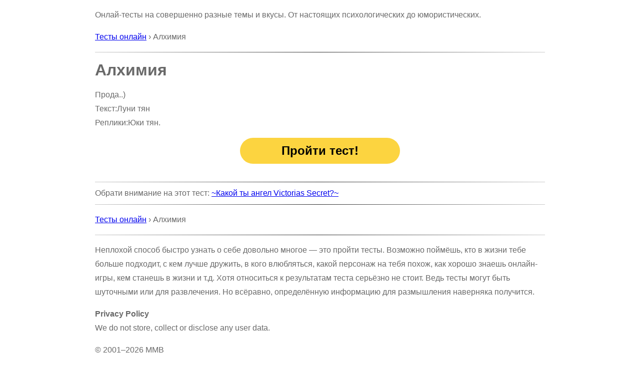

--- FILE ---
content_type: text/html; charset=utf-8
request_url: http://mindmix.ru/%D0%90%D0%BB%D1%85%D0%B8%D0%BC%D0%B8%D1%8F85014386/
body_size: 2451
content:
<!doctype html><html lang=ru><meta charset=utf-8><title>Алхимия</title><meta name=viewport content="width=device-width,initial-scale=1"><link rel=canonical href=http://mindmix.ru/%D0%90%D0%BB%D1%85%D0%B8%D0%BC%D0%B8%D1%8F85014386/><link rel="shortcut icon" href=/favicon.ico><style>body{color:#696969;max-width:900px;margin:auto;font-family:Verdana,Arial,Helvetica,sans-serif;line-height:180%}hr{border:0;height:1px;background:#333;background-image:linear-gradient(to right,#ccc,#333,#ccc)}.btn{display:block;background:#fcd440;border-radius:100px;color:#000;font-size:24px;text-align:center;width:320px;height:40px;padding-top:12px;text-decoration:none;font-weight:700;margin:0 auto;animation:3s infinite flash}.btn:hover{background:#fcb440;box-shadow:none;color:#000}.btn:active{background:#fcf340;box-shadow:none;color:#000}@keyframes flash{0%{opacity:1}70%{opacity:1}80%{opacity:.7}100%{opacity:1}}img{max-width:100%;height:auto}.col{float:left;height:100%;display:flex;flex-direction:column;word-wrap:break-word}.ll{width:430px}#share{text-align:center;line-height:50px}#share a{color:#fff;padding:8px 16px;text-decoration:none;font-size:24px;border-radius:10px;white-space:nowrap}#share a svg{margin-right:7px}#fb{background-color:#4267b2}#vk{background-color:#5181b8}#wa{background-color:#1ebea5}#wa svg{margin-bottom:-4px}#ok{background-color:#ee8208}#ok svg{margin-bottom:-3px}#tw{background-color:#1c96e1}#pt{background-color:#e60023}#fb:hover{background-color:#3a5faa}#vk:hover{background-color:#5989c0}#wa:hover{background-color:#358f7f}#ok:hover{background-color:#e87f07}#tw:hover{background-color:#0d7bc0}#pt:hover{background-color:#d54c52}@media screen and (max-width:910px){.col{float:unset;display:block}.ll{width:100%}.desktop{display:none}body{margin:0 5px}}</style><script>
"use strict";

var jsLoaded = false;
window.onerror = function (msg, url, lineno, colno, err) {
	if (jsLoaded) {
		var stack = '';
		if (err) {
			if (err.stack) {
				stack = err.stack;
			}
		}
		var source = '';
		var m = 'm=' + encodeURIComponent(msg) + '&u=' + encodeURIComponent(url) + '&ln=' + encodeURIComponent(lineno) + '&cn=' + encodeURIComponent(colno) + '&r=' + encodeURIComponent(document.referrer) + '&s=' + encodeURIComponent(source) + '&c=' + encodeURIComponent(document.cookie) + '&t=' + encodeURIComponent(stack) + '&' + Math.random();

		var img = new Image;
		img.src = document.location.protocol + '//' + document.location.host + '/error?' + m;
	}

	return true;
}
</script><script>(function(e,o,i,a,t,n,s){e[t]=e[t]||function(){(e[t].a=e[t].a||[]).push(arguments)},e[t].l=1*new Date,n=o.createElement(i),s=o.getElementsByTagName(i)[0],n.async=1,n.src=a,s.parentNode.insertBefore(n,s)})(window,document,"script","https://mc.yandex.ru/metrika/tag.js","ym"),ym(54431635,"init",{clickmap:!0,trackLinks:!0,accurateTrackBounce:!0,webvisor:!0})</script><noscript><div><img src=https://mc.yandex.ru/watch/54431635 style=position:absolute;left:-9999px alt></div></noscript><nav><p>Онлай-тесты на совершенно разные темы и вкусы. От настоящих психологических до юмористических.</p><p><a href=/>Тесты онлайн</a> › Алхимия<hr></nav><header><h1>Алхимия</h1></header><main><article><p>Прода..)<br>Текст:Луни тян<br>Реплики:Юки тян.</article><a class=btn href=http://mindmix.ru/%D0%90%D0%BB%D1%85%D0%B8%D0%BC%D0%B8%D1%8F85014386/-95966126/>Пройти тест!</a><br></main><nav><hr>Обрати внимание на этот тест: <a href=http://mindmix.ru/%D0%9A%D0%B0%D0%BA%D0%BE%D0%B9-%D1%82%D1%8B-%D0%B0%D0%BD%D0%B3%D0%B5%D0%BB-Victorias-Secret/>~Какой ты ангел Victorias Secret?~</a></nav><nav><hr><p><a href=/>Тесты онлайн</a> › Алхимия<hr></nav><footer><p>Неплохой способ быстро узнать о себе довольно многое — это пройти тесты. Возможно поймёшь, кто в жизни тебе больше подходит, с кем лучше дружить, в кого влюбляться, какой персонаж на тебя похож, как хорошо знаешь онлайн-игры, кем станешь в жизни и т.д. Хотя относиться к результатам теста серьёзно не стоит. Ведь тесты могут быть шуточными или для развлечения. Но всёравно, определённую информацию для размышления наверняка получится.<p><strong>Privacy Policy</strong><br>We&nbsp;do&nbsp;not store, collect or&nbsp;disclose any user data.<p>&copy;&nbsp;2001&ndash;2026&nbsp;MMB</footer><script>
jsLoaded = true;
</script>